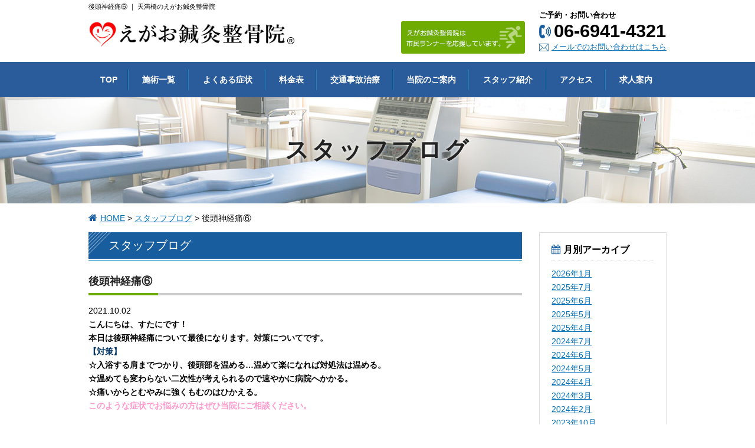

--- FILE ---
content_type: text/html; charset=UTF-8
request_url: https://www.egao-seikotsu.com/blog/1226/
body_size: 7488
content:
<!DOCTYPE html>
<html lang="ja">
<head>
<meta charset="UTF-8">
<title>後頭神経痛⑥ | えがお鍼灸整骨院</title>
<meta name="robots" content="index,follow">
<meta name="SKYPE_TOOLBAR" content="SKYPE_TOOLBAR_PARSER_COMPATIBLE">
<meta name="viewport" content="width=device-width,initial-scale=1.0">
<link rel="shortcut icon" type="image/vnd.microsoft.icon" href="https://www.egao-seikotsu.com/common/img/ico/favicon.ico">
<link rel="icon" type="image/vnd.microsoft.icon" href="https://www.egao-seikotsu.com/common/img/ico/favicon.ico">
<link rel="shortcut icon" type="image/x-icon" href="https://www.egao-seikotsu.com/common/img/ico/favicon.ico">

<!-- All in One SEO Pack 2.3.12.5 by Michael Torbert of Semper Fi Web Design[67,74] -->
<link rel="canonical" href="https://www.egao-seikotsu.com/blog/1226/"/>
			<script>(function(i,s,o,g,r,a,m){i['GoogleAnalyticsObject']=r;i[r]=i[r]||function(){(i[r].q=i[r].q||[]).push(arguments)},i[r].l=1*new Date();a=s.createElement(o),m=s.getElementsByTagName(o)[0];a.async=1;a.src=g;m.parentNode.insertBefore(a,m)})(window,document,'script','//www.google-analytics.com/analytics.js','ga');ga('create','UA-76528834-1','auto');ga('send','pageview');</script>
<!-- /all in one seo pack -->
<link rel='dns-prefetch' href='//s.w.org'/>
<link rel="alternate" type="application/rss+xml" title="えがお鍼灸整骨院 &raquo; フィード" href="https://www.egao-seikotsu.com/feed/"/>
<link rel="alternate" type="application/rss+xml" title="えがお鍼灸整骨院 &raquo; コメントフィード" href="https://www.egao-seikotsu.com/comments/feed/"/>
		<script type="text/javascript">window._wpemojiSettings={"baseUrl":"https:\/\/s.w.org\/images\/core\/emoji\/2.2.1\/72x72\/","ext":".png","svgUrl":"https:\/\/s.w.org\/images\/core\/emoji\/2.2.1\/svg\/","svgExt":".svg","source":{"concatemoji":"https:\/\/www.egao-seikotsu.com\/wp\/wp-includes\/js\/wp-emoji-release.min.js?ver=4.7.29"}};!function(t,a,e){var r,n,i,o=a.createElement("canvas"),l=o.getContext&&o.getContext("2d");function c(t){var e=a.createElement("script");e.src=t,e.defer=e.type="text/javascript",a.getElementsByTagName("head")[0].appendChild(e)}for(i=Array("flag","emoji4"),e.supports={everything:!0,everythingExceptFlag:!0},n=0;n<i.length;n++)e.supports[i[n]]=function(t){var e,a=String.fromCharCode;if(!l||!l.fillText)return!1;switch(l.clearRect(0,0,o.width,o.height),l.textBaseline="top",l.font="600 32px Arial",t){case"flag":return(l.fillText(a(55356,56826,55356,56819),0,0),o.toDataURL().length<3e3)?!1:(l.clearRect(0,0,o.width,o.height),l.fillText(a(55356,57331,65039,8205,55356,57096),0,0),e=o.toDataURL(),l.clearRect(0,0,o.width,o.height),l.fillText(a(55356,57331,55356,57096),0,0),e!==o.toDataURL());case"emoji4":return l.fillText(a(55357,56425,55356,57341,8205,55357,56507),0,0),e=o.toDataURL(),l.clearRect(0,0,o.width,o.height),l.fillText(a(55357,56425,55356,57341,55357,56507),0,0),e!==o.toDataURL()}return!1}(i[n]),e.supports.everything=e.supports.everything&&e.supports[i[n]],"flag"!==i[n]&&(e.supports.everythingExceptFlag=e.supports.everythingExceptFlag&&e.supports[i[n]]);e.supports.everythingExceptFlag=e.supports.everythingExceptFlag&&!e.supports.flag,e.DOMReady=!1,e.readyCallback=function(){e.DOMReady=!0},e.supports.everything||(r=function(){e.readyCallback()},a.addEventListener?(a.addEventListener("DOMContentLoaded",r,!1),t.addEventListener("load",r,!1)):(t.attachEvent("onload",r),a.attachEvent("onreadystatechange",function(){"complete"===a.readyState&&e.readyCallback()})),(r=e.source||{}).concatemoji?c(r.concatemoji):r.wpemoji&&r.twemoji&&(c(r.twemoji),c(r.wpemoji)))}(window,document,window._wpemojiSettings);</script>
		<style type="text/css">
img.wp-smiley,
img.emoji {
	display: inline !important;
	border: none !important;
	box-shadow: none !important;
	height: 1em !important;
	width: 1em !important;
	margin: 0 .07em !important;
	vertical-align: -0.1em !important;
	background: none !important;
	padding: 0 !important;
}
</style>
<link rel='stylesheet' id='fancybox-css' href='https://www.egao-seikotsu.com/wp/wp-content/plugins/easy-fancybox/fancybox/jquery.fancybox-1.3.8.min.css?ver=1.6' type='text/css' media='screen'/>
<link rel='stylesheet' id='default-css' href='https://netdna.bootstrapcdn.com/font-awesome/4.4.0/css/font-awesome.css?ver=4.7.29' type='text/css' media='all'/>
<link rel='stylesheet' id='normalize-css' href='https://www.egao-seikotsu.com/common/css/normalize.css?ver=4.7.29' type='text/css' media='all'/>
<link rel='stylesheet' id='base-css' href='https://www.egao-seikotsu.com/common/css/base.css?ver=4.7.29' type='text/css' media='all'/>
<link rel='stylesheet' id='com-css' href='https://www.egao-seikotsu.com/common/css/common.css?ver=4.7.29' type='text/css' media='all'/>
<link rel='stylesheet' id='builtin-css' href='https://www.egao-seikotsu.com/wp/wp-content/themes/gdtheme/style.css?ver=4.7.29' type='text/css' media='all'/>
<script type='text/javascript' src='https://ajax.googleapis.com/ajax/libs/jquery/1.8.2/jquery.min.js?ver=4.7.29'></script>
<script type='text/javascript' src='https://www.egao-seikotsu.com/common/js/common.js?ver=4.7.29'></script>
<link rel='shortlink' href='https://www.egao-seikotsu.com/?p=1226'/>
<script src="//www.google.com/recaptcha/api.js"></script>
<script type="text/javascript">jQuery(function(){jQuery('.mw_wp_form_input button, .mw_wp_form_input input[type="submit"]').before('<div data-callback="syncerRecaptchaCallback" data-sitekey="6LfpmtkUAAAAAFLB8Qz4zP3__7hMRLCMimuo2k4x" class="g-recaptcha"></div>');jQuery('.mw_wp_form_input button, .mw_wp_form_input input[type="submit"]').attr("disabled","disabled");jQuery('.mw_wp_form_confirm input, .mw_wp_form_confirm select, .mw_wp_form_confirm textarea, .mw_wp_form_confirm button').removeAttr('disabled');});function syncerRecaptchaCallback(code){if(code!=""){jQuery('.mw_wp_form_input button, .mw_wp_form_input input[type="submit"]').removeAttr('disabled');}}</script>
<style type="text/css">
.g-recaptcha { margin: 20px 0 15px; }.g-recaptcha > div { margin: 0 auto; }</style>

<!-- WordPress Facebook Open Graph protocol plugin (WPFBOGP v2.0.13) http://rynoweb.com/wordpress-plugins/ -->
<meta property="fb:admins" content="782493471885762"/>
<meta property="og:url" content="https://www.egao-seikotsu.com/blog/1226/"/>
<meta property="og:title" content="後頭神経痛⑥"/>
<meta property="og:site_name" content="えがお鍼灸整骨院"/>
<meta property="og:description" content=""/>
<meta property="og:type" content="article"/>
<!-- There is not an image here as you haven't set a default image in the plugin settings! -->
<meta property="og:locale" content="ja"/>
<!-- // end wpfbogp -->

<!-- Easy FancyBox 1.6 using FancyBox 1.3.8 - RavanH (http://status301.net/wordpress-plugins/easy-fancybox/) -->
<script type="text/javascript">//<![CDATA[
var fb_timeout=null;var fb_opts={'overlayShow':true,'hideOnOverlayClick':true,'showCloseButton':true,'margin':20,'centerOnScroll':true,'enableEscapeButton':true,'autoScale':true};var easy_fancybox_handler=function(){var fb_IMG_select='a[href*=".jpg"]:not(.nolightbox,li.nolightbox>a), area[href*=".jpg"]:not(.nolightbox), a[href*=".jpeg"]:not(.nolightbox,li.nolightbox>a), area[href*=".jpeg"]:not(.nolightbox), a[href*=".png"]:not(.nolightbox,li.nolightbox>a), area[href*=".png"]:not(.nolightbox), a[href*=".gif"]:not(.nolightbox,li.nolightbox>a), area[href*=".gif"]:not(.nolightbox)';jQuery(fb_IMG_select).addClass('fancybox image');jQuery('a.fancybox, area.fancybox, li.fancybox a').fancybox(jQuery.extend({},fb_opts,{'type':'image','transitionIn':'elastic','easingIn':'easeOutBack','transitionOut':'elastic','easingOut':'easeInBack','opacity':false,'hideOnContentClick':false,'titleShow':true,'titlePosition':'over','titleFromAlt':true,'showNavArrows':true,'enableKeyboardNav':true,'cyclic':false}));jQuery('a.fancybox-inline, area.fancybox-inline, li.fancybox-inline a').fancybox(jQuery.extend({},fb_opts,{'type':'inline','autoDimensions':true,'scrolling':'no','easingIn':'easeOutBack','easingOut':'easeInBack','opacity':false,'hideOnContentClick':false}));jQuery('a[href*="youtu.be/"], area[href*="youtu.be/"], a[href*="youtube.com/watch"], area[href*="youtube.com/watch"]').not('.nolightbox').addClass('fancybox-youtube');jQuery('a.fancybox-youtube, area.fancybox-youtube, li.fancybox-youtube a').fancybox(jQuery.extend({},fb_opts,{'type':'iframe','width':640,'height':360,'titleShow':false,'titlePosition':'float','titleFromAlt':true,'onStart':function(selectedArray,selectedIndex,selectedOpts){selectedOpts.href=selectedArray[selectedIndex].href.replace(new RegExp('youtu.be','i'),'www.youtube.com/embed').replace(new RegExp('watch\\?(.*)v=([a-z0-9\_\-]+)(&amp;|&|\\?)?(.*)','i'),'embed/$2?$1$4');var splitOn=selectedOpts.href.indexOf('?');var urlParms=(splitOn>-1)?selectedOpts.href.substring(splitOn):"";selectedOpts.allowfullscreen=(urlParms.indexOf('fs=0')>-1)?false:true}}));jQuery('a.fancybox-iframe, area.fancybox-iframe, li.fancybox-iframe a').fancybox(jQuery.extend({},fb_opts,{'type':'iframe','width':'70%','height':'90%','titleShow':false,'titlePosition':'float','titleFromAlt':true,'allowfullscreen':false}));}
var easy_fancybox_auto=function(){setTimeout(function(){jQuery('#fancybox-auto').trigger('click')},1000);}
//]]></script>
<link rel="stylesheet" href="https://www.egao-seikotsu.com/common/css/lower.css">

<!--[if lt IE 9]><script src="https://html5shiv.googlecode.com/svn/trunk/html5.js"></script><![endif]-->
</head>

<body class="blog-template-default single single-blog postid-1226">
<!-- Google Tag Manager -->
<noscript><iframe src="//www.googletagmanager.com/ns.html?id=GTM-PCZML5" height="0" width="0" style="display:none;visibility:hidden"></iframe></noscript>
<script>(function(w,d,s,l,i){w[l]=w[l]||[];w[l].push({'gtm.start':new Date().getTime(),event:'gtm.js'});var f=d.getElementsByTagName(s)[0],j=d.createElement(s),dl=l!='dataLayer'?'&l='+l:'';j.async=true;j.src='//www.googletagmanager.com/gtm.js?id='+i+dl;f.parentNode.insertBefore(j,f);})(window,document,'script','dataLayer','GTM-PCZML5');</script>
<!-- End Google Tag Manager -->

<div itemscope itemtype="https://schema.org/LocalBusiness" id="page">

<!-- ヘッダー -->
<header id="header">
<h1 class="hd_copy"><strong>後頭神経痛⑥  </strong>｜ 天満橋のえがお鍼灸整骨院</h1>
<div class="inner">
    <span class="logo"><a href="https://www.egao-seikotsu.com/"><img src="https://www.egao-seikotsu.com/common/img/header/logo.jpg" alt="えがお鍼灸整骨院"></a></span>
	<dl class="fr tb_none">
		<dt>ご予約・お問い合わせ</dt>
		<dd class="hd_tel">06-6941-4321</dd>
		<dd class="hd_mail"><a href="https://www.egao-seikotsu.com/contact/">メールでのお問い合わせはこちら</a></dd>
	</dl>
	<span class="hd_ban01 tb_none"><img src="https://www.egao-seikotsu.com/common/img/header/he_ban01.jpg" alt="えがお鍼灸整骨院は市民ランナーを応援しています。"></span>
</div><!-- / .inner -->
</header><!-- / #header -->
 
<nav id="gNavi" class="tb_none">
  <ul class="clearfix">
    <li class="gNavi01"><a href="https://www.egao-seikotsu.com/"><span data-hover="TOP">TOP</span></a></li>
    <li class="gNavi02"><a href="https://www.egao-seikotsu.com/menu/"><span data-hover="施術一覧">施術一覧</span></a></li>
    <li class="gNavi03"><a href="https://www.egao-seikotsu.com/case/"><span data-hover="よくある症状">よくある症状</span></a></li>
    <li class="gNavi04"><a href="https://www.egao-seikotsu.com/price/"><span data-hover="料金表">料金表</span></a></li>
    <li class="gNavi05"><a href="https://www.egao-seikotsu.com/accident/"><span data-hover="交通事故治療">交通事故治療</span></a></li>
	<li class="gNavi06"><a href="https://www.egao-seikotsu.com/about/"><span data-hover="当院のご案内">当院のご案内</span></a></li>
	<li class="gNavi07"><a href="https://www.egao-seikotsu.com/staff/"><span data-hover="スタッフ紹介">スタッフ紹介</span></a></li>
	<li class="gNavi08"><a href="https://www.egao-seikotsu.com/access/"><span data-hover="アクセス">アクセス</span></a></li>
	<li class="gNavi09"><a href="https://egao-saiyou.com/" target="_blank" rel="noreferrer"><span data-hover="求人案内">求人案内</span></a></li>
  </ul>
</nav><!-- / #gNavi -->

<div id="mNavi" class="pc_none">
	<ul>
		<li class="mNavi01"><a href="https://www.egao-seikotsu.com/">TOP</a></li>
		<li class="mNavi02"><a href="https://www.egao-seikotsu.com/contact/">メール</a></li>
		<li class="mNavi03"><a href="tel:0669414321" onclick="ga('send', 'event', 'smartphone', 'phone-number-tap', 'main');">TEL</a></li>
		<li class="mNavi04"><a class="toggle">MENU</a>
		<ul id="bMenu">
			<li><a href="https://www.egao-seikotsu.com/menu/">施術一覧</a></li>
			<li><a href="https://www.egao-seikotsu.com/case/">よくある症状</a></li>
			<li><a href="https://www.egao-seikotsu.com/price/">料金表</a></li>
			<li><a href="https://www.egao-seikotsu.com/accident/">交通事故治療</a></li>
			<li><a href="https://www.egao-seikotsu.com/about/">当院のご案内</a></li>
			<li><a href="https://www.egao-seikotsu.com/staff/">スタッフ紹介</a></li>
			<li><a href="https://www.egao-seikotsu.com/access/">アクセス</a></li>
			<li><a href="https://egao-saiyou.com/" target="_blank" rel="noreferrer">求人案内</a></li>
			<li><a href="https://www.egao-seikotsu.com/voice/">患者様の声</a></li>
			<li><a href="https://www.egao-seikotsu.com/news/">お知らせ</a></li>
			<li><a href="https://www.egao-seikotsu.com/blog/">スタッフブログ</a></li>
			<li><a href="https://www.egao-seikotsu.com/contact/">お問い合わせ</a></li>
			<li id="bMclose"><a href="javascript:void(0);">閉じる</a></li>
		</ul>
		</li>
	</ul>
</div><!-- / #mNavi -->

		<div id="lowerVisual" class="pt_blog">
		<h2>スタッフブログ</h2>
	</div>
	
<div id="crumbs">
	<ul>
		<li class="crumbs_top"><a href="https://www.egao-seikotsu.com/">HOME</a>&nbsp;&gt;</li>
				<li><a href="https://www.egao-seikotsu.com/blog/">スタッフブログ</a>&nbsp;&gt;</li>
				<li>後頭神経痛⑥  </li>
	</ul>
</div>

<!-- コンテンツ -->  
<div id="contents">


<div class="inner">

<div id="main">

<div id="detail">

	<h2 class="sub_ttl01">スタッフブログ</h2>

	<h3 class="sub_ttl02">後頭神経痛⑥</h3>
	
<article class="single post">
<time datetime="2021-10-02">2021.10.02</time><div class="body clearfix">
<p><strong>こんにちは、すたにです！</strong></p>
<p><strong>本日は後頭神経痛について最後になります。対策についてです。</strong></p>
<p><span style="color: #003366;"><strong>【対策】</strong></span></p>
<p><strong>☆入浴する➡肩までつかり、後頭部を温める…温めて楽になれば対処法は温める。</strong></p>
<p><strong>☆温めても変わらない➡二次性が考えられるので速やかに病院へかかる。</strong></p>
<p><strong>☆痛いからとむやみに強くもむのはひかえる。</strong></p>
<p><span style="color: #ff99cc;"><strong>このような症状でお悩みの方はぜひ当院にご相談ください。</strong></span></p>
<p>&nbsp;</p>
<p><span style="color: #ff99cc;"><strong>えがお鍼灸整骨院　すたに</strong></span></p>
<p>&nbsp;</p>
</div>
</article>
	
	
</div><!-- / #list -->

<!-- START pagenavi-show-title.php -->

<div class="wp-pagenavi">
<div class="alignleft"><a href="https://www.egao-seikotsu.com/blog/1225/" rel="prev" title="後頭神経痛⑤">&laquo; 後頭神経痛⑤</a></div><div class="center"><a href="https://www.egao-seikotsu.com/blog/">一覧へ</a></div>
<div class="alignright"><a href="https://www.egao-seikotsu.com/blog/1231/" rel="next" title="耳の痛み①">耳の痛み① &raquo;</a></div><!--/ .wp-pagenavi --></div>


<!-- END pagenavi-show-title.php -->


</div><!-- / #main -->

<div id="side">

<div class="side_archive">
	<h3>月別アーカイブ</h3>
	<ul>
		<li><a href='https://www.egao-seikotsu.com/blog/date/2026/01/?post_type=blog'>2026年1月</a></li>
	<li><a href='https://www.egao-seikotsu.com/blog/date/2025/07/?post_type=blog'>2025年7月</a></li>
	<li><a href='https://www.egao-seikotsu.com/blog/date/2025/06/?post_type=blog'>2025年6月</a></li>
	<li><a href='https://www.egao-seikotsu.com/blog/date/2025/05/?post_type=blog'>2025年5月</a></li>
	<li><a href='https://www.egao-seikotsu.com/blog/date/2025/04/?post_type=blog'>2025年4月</a></li>
	<li><a href='https://www.egao-seikotsu.com/blog/date/2024/07/?post_type=blog'>2024年7月</a></li>
	<li><a href='https://www.egao-seikotsu.com/blog/date/2024/06/?post_type=blog'>2024年6月</a></li>
	<li><a href='https://www.egao-seikotsu.com/blog/date/2024/05/?post_type=blog'>2024年5月</a></li>
	<li><a href='https://www.egao-seikotsu.com/blog/date/2024/04/?post_type=blog'>2024年4月</a></li>
	<li><a href='https://www.egao-seikotsu.com/blog/date/2024/03/?post_type=blog'>2024年3月</a></li>
	<li><a href='https://www.egao-seikotsu.com/blog/date/2024/02/?post_type=blog'>2024年2月</a></li>
	<li><a href='https://www.egao-seikotsu.com/blog/date/2023/10/?post_type=blog'>2023年10月</a></li>
	<li><a href='https://www.egao-seikotsu.com/blog/date/2023/09/?post_type=blog'>2023年9月</a></li>
	<li><a href='https://www.egao-seikotsu.com/blog/date/2023/08/?post_type=blog'>2023年8月</a></li>
	<li><a href='https://www.egao-seikotsu.com/blog/date/2023/07/?post_type=blog'>2023年7月</a></li>
	<li><a href='https://www.egao-seikotsu.com/blog/date/2023/06/?post_type=blog'>2023年6月</a></li>
	<li><a href='https://www.egao-seikotsu.com/blog/date/2023/05/?post_type=blog'>2023年5月</a></li>
	<li><a href='https://www.egao-seikotsu.com/blog/date/2023/04/?post_type=blog'>2023年4月</a></li>
	<li><a href='https://www.egao-seikotsu.com/blog/date/2023/02/?post_type=blog'>2023年2月</a></li>
	<li><a href='https://www.egao-seikotsu.com/blog/date/2023/01/?post_type=blog'>2023年1月</a></li>
	<li><a href='https://www.egao-seikotsu.com/blog/date/2022/12/?post_type=blog'>2022年12月</a></li>
	<li><a href='https://www.egao-seikotsu.com/blog/date/2022/05/?post_type=blog'>2022年5月</a></li>
	<li><a href='https://www.egao-seikotsu.com/blog/date/2022/03/?post_type=blog'>2022年3月</a></li>
	<li><a href='https://www.egao-seikotsu.com/blog/date/2022/02/?post_type=blog'>2022年2月</a></li>
	</ul>
</div><!-- / .side_archive -->
<div class="side_cat">
	<h3>スタッフ別</h3>
	<ul class="side_staff">
		<li class="cat-item cat-item-7"><a href="https://www.egao-seikotsu.com/blog-cat/%e6%b1%a0%e5%b7%9d/">池川</a>
</li>
	<li class="cat-item cat-item-9"><a href="https://www.egao-seikotsu.com/blog-cat/%e7%95%b6%e9%8a%98/">當銘</a>
</li>
	<li class="cat-item cat-item-10"><a href="https://www.egao-seikotsu.com/blog-cat/%e4%ba%ac%e6%a5%b5/">京極</a>
</li>
	<li class="cat-item cat-item-11"><a href="https://www.egao-seikotsu.com/blog-cat/%e6%a3%ae/">森</a>
</li>
	<li class="cat-item cat-item-2"><a href="https://www.egao-seikotsu.com/blog-cat/blog-cat01/">大江</a>
</li>
	<li class="cat-item cat-item-3"><a href="https://www.egao-seikotsu.com/blog-cat/blog-cat02/">石川</a>
</li>
	<li class="cat-item cat-item-4"><a href="https://www.egao-seikotsu.com/blog-cat/blog-cat03/">仲村</a>
</li>
	</ul>
</div><!-- / .side_cat -->

</div><!-- / #side -->


</div><!-- / .inner -->


</div><!-- / #contents -->

<div id="pagetop"><a href="#page"><img src="https://www.egao-seikotsu.com/common/img/ico/pt_btn.png" alt=""></a></div>

<!-- フッター -->
<footer id="footer">
	<div class="inner">
		<div class="fl">
			<figure><img src="https://www.egao-seikotsu.com/common/img/footer/ft_img.jpg" itemprop="image" alt="院長：大江健太"></figure>
			<h3><span>健康なえがおの為に</span>えがお鍼灸整骨院<sub>&reg;</sub></h3>
			<p>〒540-0032<br>
			大阪市中央区天満橋京町2番21号天満橋センタービル8階<br>
			京阪・地下鉄谷町線「天満橋駅」から徒歩１分 <span class="nwrap">[ <a href="https://www.egao-seikotsu.com/access/">地図</a> ]</span><br>
			TEL.06-6941-4321</p>
			<div class="fb_like"><iframe src="https://www.facebook.com/plugins/like.php?href=https%3A%2F%2Fwww.facebook.com%2Fegao.seikotu%2F%3Ffref%3Dts&width=300&layout=button_count&action=like&show_faces=true&share=false&height=21&appId" width="100" height="21" style="border:none;overflow:hidden" scrolling="no" frameborder="0" allowTransparency="true"></iframe></div>
		</div><!-- / .fl -->
		<div itemprop="openingHoursSpecification" itemscope itemtype="http://schema.org/OpeningHoursSpecification" class="fr">
			<h3>診療受付時間<small class="yoyaku">※予約優先制</small></h3>
			<table>
				<tr>
					<th>診療受付時間</th>
					<th>月</th>
					<th>火</th>
					<th>水</th>
					<th>木</th>
					<th>金</th>
					<th>土</th>
					<th>日・祝</th>
				</tr>
				<tr>
					<td><span itemprop="opens" content="T11:00">11:00</span>～<span itemprop="closes" content="T20:00">20:00</span></td>
					<td>○</td>
					<td>○</td>
					<td>○</td>
					<td>○</td>
					<td>○</td>
					<td>○</td>
					<td>○</td>
				</tr>
			</table>
		</div><!-- / .fr -->
	</div><!-- / .inner -->
	<div id="ft_tel" class="pc_none"><a href="tel:0669414321" onclick="ga('send', 'event', 'smartphone', 'phone-number-tap', 'main');"><i class="fa fa-mobile" aria-hidden="true"></i>電話をかける</a></div>
	<div class="ft_sns">
		<a href="https://www.facebook.com/egao.seikotu/" target="new"><img src="https://www.egao-seikotsu.com/common/img/ico/ico_fb.png" alt="Facebook"></a>
		<a href="https://www.instagram.com/egaoshinkyuseikotsu/" target="new"><img src="https://www.egao-seikotsu.com/common/img/ico/ico_insta.png" alt="Instagram"></a>
	</div>
	<ul class="ft_menu sp_none">
		<li><a href="https://www.egao-seikotsu.com/">TOP</a></li>
		<li><a href="https://www.egao-seikotsu.com/menu/">施術一覧</a></li>
		<li><a href="https://www.egao-seikotsu.com/case/">よくある症状</a></li>
		<li><a href="https://www.egao-seikotsu.com/price/">料金表</a></li>
		<li><a href="https://www.egao-seikotsu.com/accident/">交通事故治療</a></li>
		<li><a href="https://www.egao-seikotsu.com/about/">当院のご案内</a></li>
		<li><a href="https://www.egao-seikotsu.com/staff/">スタッフ紹介</a></li>
		<li><a href="https://www.egao-seikotsu.com/access/">アクセス</a></li>
		<li><a href="https://egao-saiyou.com/" target="_blank" rel="noreferrer">求人案内</a></li>
		<li><a href="https://www.egao-seikotsu.com/voice/">患者様の声</a></li>
		<li><a href="https://www.egao-seikotsu.com/news/">お知らせ</a></li>
		<li><a href="https://www.egao-seikotsu.com/blog/">スタッフブログ</a></li>
		<li><a href="https://www.egao-seikotsu.com/contact/">お問い合わせ</a></li>
		<li><a href="https://www.egao-seikotsu.com/privacy/">プライバシーポリシー</a></li>
	</ul>
	<div class="copyright">&copy; 2016 - 2026 Egao group. All rights reserved.</div><!-- / .copyright -->
</footer><!-- / #footer -->

</div><!-- / #page -->
<script type='text/javascript' src='https://www.egao-seikotsu.com/wp/wp-content/plugins/easy-fancybox/fancybox/jquery.fancybox-1.3.8.min.js?ver=1.6'></script>
<script type='text/javascript' src='https://www.egao-seikotsu.com/wp/wp-content/plugins/easy-fancybox/js/jquery.easing.min.js?ver=1.4.0'></script>
<script type='text/javascript' src='https://www.egao-seikotsu.com/wp/wp-content/plugins/easy-fancybox/js/jquery.mousewheel.min.js?ver=3.1.13'></script>
<script type="text/javascript">jQuery(document).on('ready post-load',function(){jQuery('.nofancybox,a.pin-it-button,a[href*="pinterest.com/pin/create/button"]').addClass('nolightbox');});jQuery(document).on('ready post-load',easy_fancybox_handler);jQuery(document).on('ready',easy_fancybox_auto);</script>
</body>
</html>

--- FILE ---
content_type: text/css
request_url: https://www.egao-seikotsu.com/common/css/base.css?ver=4.7.29
body_size: 1887
content:
@charset "UTF-8";
/*
Theme Name: Union Theme
Author: unionnet
Author URI: http://unionnet.jp
Version: 1.4
*/
/* Reset Style */
html {
  overflow-y: scroll;
  font-size: 62.5%;
}

/* YUI 3.4.1 (build 4118) Copyright 2011 Yahoo! Inc. All rights reserved.
Licensed under the BSD License. http://yuilibrary.com/license/ */
body {
  line-height: 1;
  font: 13px/1.231 arial,helvetica,clean,sans-serif;
  *font-size: small;
  *font: x-small;
  background: #fff;
  color: #000;
  font-family: "メイリオ", Meiryo, "ヒラギノ角ゴ Pro W3", "Hiragino Kaku Gothic Pro", "游ゴシック", YuGothic, Verdana, sans-serif;
}

/* html5doctor.com Reset Stylesheet v1.6.1
Last Updated: 2010-09-17 Author: Richard Clark - http://richclarkdesign.com Twitter: @rich_clark */
html, body, div, span, object, iframe,
h1, h2, h3, h4, h5, h6, p, blockquote, pre,
abbr, address, cite, code,
del, dfn, em, img, ins, kbd, q, samp,
small, strong, sub, sup, var,
b, i,
dl, dt, dd, ol, ul, li,
fieldset, form, label, legend,
table, caption, tbody, tfoot, thead, tr, th, td,
article, aside, canvas, details, figcaption, figure,
footer, header, hgroup, menu, nav, section, summary,
time, mark, audio, video {
  margin: 0;
  padding: 0;
  border: 0;
  outline: 0;
  vertical-align: baseline;
  background: transparent;
}

article, aside, details, figcaption, figure,
footer, header, hgroup, menu, nav, section {
  display: block;
}

ul {
  list-style: none;
}

blockquote, q {
  quotes: none;
}

blockquote:before, blockquote:after,
q:before, q:after {
  content: '';
  content: none;
}

a {
  margin: 0;
  padding: 0;
  vertical-align: baseline;
  background: transparent;
}

a:link {
  color: #0470B6;
}
a:visited {
  color: #0470B6;
}
a:hover {
  text-decoration: none;
  color: #0470B6;
}
a:active {
  color: #0470B6;
}

ins {
  background-color: #ff9;
  color: #000;
  text-decoration: none;
}

mark {
  background-color: #ff9;
  color: #000;
  font-style: italic;
  font-weight: bold;
}

del {
  text-decoration: line-through;
}

abbr[title], dfn[title] {
  border-bottom: 1px dotted;
  cursor: help;
}

table {
	width:100%;
	border-collapse: collapse;
	border-spacing: 0;
}

iframe {
	display:block;
}

hr {
  display: block;
  height: 1px;
  border: 0;
  border-top: 1px solid #cccccc;
  margin: 1em 0;
  padding: 0;
}

input, select {
  vertical-align: middle;
}

select, input, button, textarea {
  font: 99% arial,helvetica,clean,sans-serif;
}

table {
  font-size: inherit;
  font: 100%;
}

pre, code, kbd, samp, tt {
  font-family: monospace;
  *font-size: 108%;
  line-height: 100%;
}

#page {
  width: 100%;
  margin: 0 auto;
  font-size: 14px;
  font-size: 1.4rem;
}

#contents {
	line-height:1.7;
}

#contents a:hover img{
	filter: alpha(opacity=75); 
	-moz-opacity: 0.75;
	opacity: 0.75;
}

img {
	line-height:1;
	font-size:0;
	vertical-align:top;
	/height:auto;
	transition: all 0.3s ease-in-out 0s;
	max-width:100%;
	height:auto!important;
}

small {
	font-size:1.2rem;
}

table {
}

th, td {
}

section {
}

.inner {
  width: 980px;
  margin: 0 auto;
  padding: 0;
  position: relative;
}

.inner:after, .clearfix:after {
    content: ""; 
    display: block; 
    clear: both;
}

.imgArea {
  overflow: hidden;
}

.inline_block, .wp-pagenavi a, .wp-pagenavi span, .wp-pagenavi .alignleft, .wp-pagenavi .center, .wp-pagenavi .alignright {
  display: inline-block;
  *display: inline;
  *zoom: 1;
}

.table_cell {
  display: table-cell;
  *display: inline;
  *zoom: 1;
  vertical-align: middle;
}

.ovfl {
  overflow: hidden;
}

.fr,
.imgR,
.alignright {
  float: right;
}

.fl,
.imgL,
.alignleft {
  float: left;
}

.imgC,
.tC,
.btn,
.aligncenter {
  text-align: center;
}

.imgC,
.aligncenter {
  display: block;
  margin-left: auto;
  margin-right: auto;
}

.tR,
.sign {
  text-align: right;
}

.nwrap {
	white-space: nowrap;
}

/*----------------------------------------------------
	form要素
--------------------------------------------------- */
input, textarea {
  padding: 7px;
  border-radius: 2px;
  margin: 0;
  border: none;
  background-color: #fff;
  border: 1px solid #A7A6AA;
}

input[type="text"],
textarea {
  outline: none;
  border: 1px solid #aaa;
  -webkit-transition: all .3s;
  transition: all .3s;
}

input[type="text"]:focus,
textarea:focus {
  box-shadow: 0 0 7px #52a8ec;
  border: 1px solid #52a8ec;
}

input[type="radio"], input[type="checkbox"] {
  margin-right: 5px;
  vertical-align: baseline;
  border-style: none;
}

label {
  margin-right: 15px;
}

